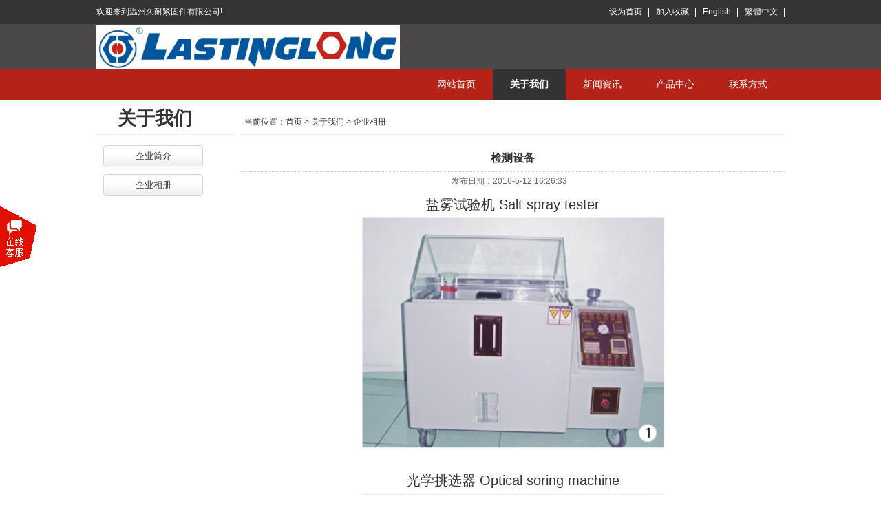

--- FILE ---
content_type: text/html; charset=utf-8
request_url: http://wzjiunai.com/webs/xcxiangqing.aspx?xid=1
body_size: 4400
content:


<!DOCTYPE html>
<html>
<head>
    <title>温州久耐紧固件有限公司</title>
    <meta name="Jie" content="Wenzhou Jiunai" />
    <meta http-equiv="X-UA-Compatible" content="IE=edge,chrome=1">
    <meta http-equiv="Content-Type" content="text/html;charset=utf-8" />
    <meta name="viewport" content="width=device-width, initial-scale=1" />
    <link href="/css/defaultstyle.css" type="text/css" rel="stylesheet" />
    <script src="/js/jquery.min.js" type="text/javascript"></script>
    <script src="/js/comm.js" type="text/javascript"></script>
    <script src="/js/function.js" type="text/javascript"></script>
    <script src="/js/QQ.js" type="text/javascript"></script>
    <script type="text/javascript">document.oncontextmenu=new Function("event.returnValue=false");document.onselectstart=new Function("event.returnValue=false");</script>
</head>
<body>
    <form method="post" action="./xcxiangqing.aspx?xid=1" id="form1">
<div class="aspNetHidden">
<input type="hidden" name="__VIEWSTATE" id="__VIEWSTATE" value="/[base64]" />
</div>

<div class="aspNetHidden">

	<input type="hidden" name="__VIEWSTATEGENERATOR" id="__VIEWSTATEGENERATOR" value="3FAA28C8" />
</div>
        <div class="page_style sublanmupage page_l61">
            <div class="top_box">
                <div class="top_box_inner">
                    <div class="logo">
                        <a href="../index.aspx">
                            <img src="../muban/logo.jpg" border="0" alt="温州久耐紧固件有限公司"></a>
                    </div>
                    <div class="topcontent">
                        <span class="top-l">欢迎来到温州久耐紧固件有限公司!</span><span class="top-r">
                            
                            <script src="/js/TtoS.js"></script>
                            <a href="/en/index.aspx">English</a><a href="javascript:AddFavorite(location.href,'温州久耐紧固件有限公司')">加入收藏</a>
                            <a href="#" onclick="setHome(this,'http://www.wzjiunai.com')">设为首页</a></span>
                        <script type="text/javascript">
                            function AddFavorite(sURL, sTitle) {
                                try {
                                    if (typeof (sURL) == "undefined" || sURL.length == 0) { sURL = window.location; }
                                    if (typeof (sTitle) == "undefined" || sTitle.length == 0) { sTitle = document.title; }
                                    window.external.addFavorite(sURL, sTitle);
                                }
                                catch (e) {
                                    try {
                                        window.sidebar.addPanel(sTitle, sURL, "");
                                    }
                                    catch (ee) {
                                        alert("您使用的浏览器不支持此功能，请按“Ctrl + D”键手工加入收藏!");
                                    }
                                }
                            }
                            function setHome(objid, urls) {
                                var a = objid, b = urls, c = "unknown";
                                try {
                                    if (typeof (b) == "undefined" || b.length == 0) { b = location.href; }
                                    a.style.behavior = "url(#default#homepage)";
                                    var d = a.isHomePage(b);
                                    d = (d = d || a.isHomePage(b + "/")) || a.isHomePage(b + "/#");
                                    d = "" + d;
                                    if (d != "true") {
                                        a.setHomePage(b);
                                    } else {
                                        alert("您已经设为首页了!");
                                    }
                                } catch (e) {
                                    alert("您的浏览器不支持自动设置主页，请使用浏览器菜单手动设置!");
                                }
                            };
                        </script>
                    </div>
                    <div class="clear"></div>
                    
                    <div class="menu_box" id="Menu">
                        <ul>
                            <li id="MenuItem1" class="menu_style"><a href="/index.aspx" class="menu">网站首页</a></li>
                            <li id="MenuItem2" class="menu_style menu_current"><a href="/webs/gsjianjie.aspx" class="menu">关于我们</a>
                                <ul>
                                    <li><a href="/webs/gsjianjie.aspx">企业简介</a></li>
                                    <li><a href="/webs/xcliebiao.aspx">企业相册</a></li>
                                </ul>
                            </li>
                            <li id="MenuItem3" class="menu_style"><a href="/webs/xwliebiao.aspx?nt=1" class="menu">新闻资讯</a>
                                <ul>
                                    <li><a href="/webs/xwliebiao.aspx?nt=1">公司新闻</a></li>
                                    <li><a href="/webs/xwliebiao.aspx?nt=2">行业资讯</a></li>
                                </ul>
                            </li>
                            <li id="MenuItem4" class="menu_style"><a href="/webs/cpliebiao.aspx?mid=1" class="menu">产品中心</a><ul>
                                <li><a href="/webs/cpliebiao.aspx?mid=1">不锈钢铆螺母</a></li>
                                <li><a href="/webs/cpliebiao.aspx?mid=2">碳钢铆螺母</a></li>
                                <li><a href="/webs/cpliebiao.aspx?mid=3">铜铝铆螺母</a></li>
                                <li><a href="/webs/cpliebiao.aspx?mid=4">汽车铆螺母</a></li>
                                <li><a href="/webs/cpliebiao.aspx?mid=5">电梯铆螺母</a></li>
                                <li><a href="/webs/cpliebiao.aspx?mid=6">压铆螺母</a></li>
                            </ul>
                            </li>
                            <li id="MenuItem5" class="menu_style"><a href="/webs/contactus.aspx" class="menu">联系方式</a></li>
                        </ul>
                    </div>
                </div>
            </div>
            <script type="text/javascript">var Lanmu_Id = "2"; ShowSubMenu(Lanmu_Id);</script>
            
    <div class="main_box main_box_style1">
        <div class="main_box_inner">
            <div class="main_box_inner_left">
                <div id="nav_128" class="nav_box nav_box_menu">

                    <div class="nav_title"><span class="nav_sign">关于我们</span><span class="nav_more"></span></div>
                    <div id="nav_menu_128" class="nav_menu">
                        <ul id="rootul_128">
                                <li ><a href="/webs/gsjianjie.aspx" class="sla647">企业简介</a></li>
<li id="sl648"><a href="/webs/xcliebiao.aspx" class="sla648">企业相册</a></li>
                        </ul>
                    </div>
                </div>
            </div>
            <div class="main_box_inner_right">
                <div class="current_location current_location_648">
                    <ul>
                        <li class="current_location_1">当前位置：<a href="/index.aspx" >首页</a> > <a href="/webs/gsjianjie.aspx">关于我们</a> &gt; 
    <a href="/webs/xcliebiao.aspx">企业相册</a>
                        </li>
                    </ul>
                </div>
                <div class="sublanmu_box sublanmu_box_648" id="sublanmu_box">
                    <div class="sublanmu_content" id="sublanmu_content">

                        <div class="articleinfor" id="articleinfor">
                            <ul>
                                <li class="title">
                                    <h1>
                                        <span id="ContentPlaceHolder1_xwbt">检测设备</span>
                                    </h1>
                                </li>
                                <li class="info">发布日期：<span id="ContentPlaceHolder1_fbsj">2016-5-12 16:26:33</span>
                                </li>
                            </ul>
                            <div id="ContentPlaceHolder1_Neirong" class="tabcontent" align="center"><a style="font-size:20px">盐雾试验机 Salt spray tester</a><br /><img src="../upload/images/gsxc/1tupian1.jpg" style="border-width:0px;max-width: 780px; height: auto;" /><br /><br /><a style="font-size:20px">光学挑选器 Optical soring machine</a><br /><img src="../upload/images/gsxc/1tupian2.jpg" style="border-width:0px;max-width: 780px; height: auto;" /><br /><br /><a style="font-size:20px">拉力试验机 Tensile tester</a><br /><img src="../upload/images/gsxc/1tupian3.jpg" style="border-width:0px;max-width: 780px; height: auto;" /><br /><br /><a style="font-size:20px">硬度计 Hardness tester</a><br /><img src="../upload/images/gsxc/1tupian4.jpg" style="border-width:0px;max-width: 780px; height: auto;" /><br /><br /></div>
                        </div>
                    </div>
                </div>
                <div class="clear main_box_inner_bottom"></div>
            </div>
        </div>
    </div>

            

            <div class="clear main_box_inner_bottom"></div>
            <div class="bottom_box">
                <div class="bottom_info" >
                    <a href="/index.aspx">网站首页</a>&nbsp;&nbsp;|&nbsp;&nbsp;
            <a href="/webs/gsjianjie.aspx">关于我们</a>&nbsp;&nbsp;|&nbsp;&nbsp;
            <a href="/webs/xwliebiao.aspx?nt=1" >新闻资讯</a>&nbsp;&nbsp;|&nbsp;&nbsp;
            <a href="/webs/cpliebiao.aspx?mid=1">产品中心</a>&nbsp;&nbsp;|&nbsp;&nbsp;
            <a href="/webs/contactus.aspx">联系我们</a>
                    <br />
                    <b>门市部联系人：</b>诸女士&nbsp; 
            <b>手机：</b>13705880700&nbsp; 
            <b>门市部电话：</b>0577-86529088&nbsp; 
            <b>门市部地址：</b>温州紧固件市场3排27号&nbsp;&nbsp;
                    <br />
            <b>公司电话：</b>0577-86352288&nbsp;&nbsp;
            <b>公司传真：</b>0577-86356362&nbsp;&nbsp;
            <b>邮件：</b>wzjiunai@163.com&nbsp;&nbsp;<br />
                    Copyright © 2016-2020 温州久耐紧固件有限公司 All Rights Reserved. ICP证：浙ICP备15031762号<br />
                    <a target="_blank" href="http://www.beian.gov.cn/portal/registerSystemInfo?recordcode=33030302000840" ><img style="width:auto;height:auto;" src="/css/images/beiantubiao.png" /> 浙公网安备 33030302000840号</a>
		 
                </div>
                
		 
            </div>

        </div>
    </form>
    
</body></html>

--- FILE ---
content_type: text/css
request_url: http://wzjiunai.com/css/defaultstyle.css
body_size: 3397
content:
@import url(comm.css);
@import url(diy.css);
@import url(focus.css);

/*网站基础样式*/

html{-webkit-text-size-adjust:none;}
body,div,dl,dt,dd,ul,ol,li,h1,h2,h3,h4,h5,h6,pre,code,form,fieldset,legend,input,textarea,th,td,p,blockquote,hr,button,article,aside,details,figcaption,figure,footer,header,hgroup,menu,nav,section{margin:0px;padding:0px;}
article,aside,details,figcaption,figure,footer,header,hgroup,menu,nav,section{display:block;}
audio,canvas,video{display:inline-block;*display: inline;*zoom:1;}
body{word-wrap:break-word;text-align:center;font:12px/1.8 Tahoma,Verdana,Arial,\5b8b\4f53;color:#333333;}

input,select,textarea,button{font-size:100%;}
table{border-collapse:collapse;border-spacing:0;}
img{border-style: none;
    border-color: inherit;
    border-width: 0;
    height: 64px;
    width: 441px;
    margin-top: 0px;
}
li{list-style:none;*margin-left:-1px}
.left{float:left}
.right{float:right}
.clear{display:block;clear:both;font-size:0px;height:0px;line-height:0px;width:0px;margin:0px;padding:0px;overflow:hidden}
a{color:#333333;text-decoration:none;}
a:hover{text-decoration:underline;}
.page_style{text-align:center;background-color:#ffffff;}

/*顶部及主菜单样式*/
.top_box{clear:both;border:0 solid #cccccc;background:url(images/top-bg.jpg) repeat-x top;height:145px;}
.top_box_inner{width:1000px;margin:0px auto;position:relative;}
.top_box .logo{float:left;text-align:left;margin-top:36px;height:64px;
}
.top_box .topcontent{clear:both;height:35px;width:100%;position:absolute;top:0px;left:0px;}
.top-l{float:left;width:50%;line-height:35px;text-align:left;color:white;}
.top-l a{color:white;}
.top-r{float:right;width:50%;height:35px;text-align:right;}
.top-r a{float:right;color:white;background:url(images/l.jpg) no-repeat right center;padding:0px 10px 0px 10px;line-height:35px;}
.top_box .topcontent a:hover{color:#ef3b2d;text-decoration:none;}

.menu_box{text-align:right;height:45px;float:right}

.menu_style{float:left;width:106px;text-align:center;}

a.menu{display:block;color:white;text-decoration:none;font-weight:normal;font-size:14px;line-height:45px;}
a.menu:hover{color:white;text-decoration:none;background:#333;}

.menu_current a.menu{font-weight:bold;background:#333;}

/*banner样式*/
.banner{clear:both;background:#191919;padding-bottom:5px;position:relative;z-index:5;}
.smallbanner{clear:both;padding: 0 0 0 0;margin:0 0 0px 0;text-align:left}

/*网站主体框架样式*/

.page_l61 .main_box_style{clear:both;background:url(images/bg.jpg) repeat-x top white;overflow:hidden;}
.page_l69 .main_box_style{clear:both;background:url(images/bg.jpg) repeat-x top white;overflow:hidden;}
.main_box_style{clear:both;background:white;overflow:hidden;}
.main_box_style .main_box_inner{width:1000px;margin:0px auto;}

.main_box_style1{clear:both;margin:5px 0 0 0;paddnoverflow:hidden;}
.main_box_style1 .main_box_inner{width:1000px;margin:0px auto;}
.main_box_style1 .main_box_inner_left{float:left;width:200px;margin:0 10px 0 0;overflow:hidden;text-align:left;}
.main_box_style1 .main_box_inner_right{float:right;width:790px; margin:0 0 0 0;overflow:hidden;text-align:left;}

.main_box_style2{clear:both;margin:5px 0 0 0;overflow:hidden;overflow:hidden;background:url(images/lanmu_nav_bg.gif) repeat-y right top;}
.main_box_style2 .main_box_inner_left{float:left;width:680px;margin:0 10px 0 0;overflow:hidden;text-align:left;}
.main_box_style2 .main_box_inner_right{float:right;width:210px;margin:0 0 0 0;padding:0 0 0 0;overflow:hidden;text-align:left;border:0 solid #cccccc;border-width:1px 0 0 0;}


.main_box_style3{clear:both;margin:5px 0 0 0;overflow:hidden;background:url(images/lanmu_nav_bg.gif) repeat-y left top;}
.main_box_style3 .main_box_inner_left{float:left;width:210px;margin:0 10px 0 0;overflow:hidden;text-align:left;border:0 solid #cccccc;border-width:1px 0 0 0;}
.main_box_style3 .main_box_inner_middle{float:left;width:460px;margin:0 0 0 0;overflow:hidden;text-align:left;}
.main_box_style3 .main_box_inner_right{float:right;width:210px;margin:0 0 0 10px;overflow:hidden;text-align:left;}


/*导航样式*/
.nav_box{clear:both;width:100%;margin:0 0 10px 0;overflow:hidden;padding-bottom:15px;}
.nav_title{font-weight:bold;clear:both;height:45px;text-align:center;color:#333333;overflow:hidden;border-bottom:1px solid #eee;}
.nav_sign{text-align:center;font-size:27px;height:45px;line-height:45px;background:white;padding-right:10px;}
.nav_more{float:right;font-weight:normal;padding:8px 10px 0 10px;}
.nav_more a{font-size:10px;line-height:15px}

.nav_content{text-align:left;}

.nav_menu{padding:5px 5px 5px 10px;text-align:left;}

.nav_menu ul li{clear:both;text-align:left;width:145px;padding:10px 0px 0px 0px;}
.nav_menu ul li a{display:block;line-height:32px;text-align:center;font-size:13px;background:url(images/subchannellist_a.png) no-repeat left center;color:#333;}
.nav_menu ul li a:hover{color:#cc0000;}
.nav_menu ul li a.current{color:#cc0000;}
.nav_menu ul li a.current:hover{color:#cc0000;}

.nav_menu ul li ul li{text-align:left;background-image:none;padding:8px 0px 0px 0px;}
.nav_menu ul li ul li a{line-height:20px;font-size:12px;background:none;border-bottom:#CCC 1px dotted;}
.nav_menu ul li ul li a:hover{color:#cc0000;}


.nav_menu ul li ul li ul{padding:0 0 0 0px;}
.nav_menu ul li ul li span.node{float:left;height:20px;width:15px;cursor:pointer;background:url(images/node_open.gif) no-repeat 0 center;}
.nav_menu ul li ul li span.node_close{float:left;height:20px;width:15px;cursor:pointer;background:url(images/node_close.gif) no-repeat 0 center;}
.nav_menu ul li ul li span{float:left;height:20px;width:15px;background:url(images/subnav.gif) no-repeat 0 center;display:none;}

/*模块样式*/
.module_box{clear:both;margin:0 0 5px 0;border:0 solid #cccccc;overflow:hidden;}                 /*模块整行布局样式*/
.module_box_layout_left{float:left;margin:0 0 5px 0;border:0 solid #cccccc;overflow:hidden;}  /*模块左布局样式*/
.module_box_layout_right{float:right;margin:0 0 5px 0;border:0 solid #cccccc;overflow:hidden;}   /*模块右布局样式*/

.module_box_inner{clear:both;text-align:left;padding:5px 0 5px 0;border:0px solid #cccccc;overflow:hidden;}/*模块内层容器样式*/
.module_box_layout_left .module_box_inner{clear:both;text-align:left;margin:0 10px 0 0;padding:5px 0 5px 0;} /*模块居左时重写内层样式*/

.module_title{height:45px;text-align:left;background:url(images/m-d.jpg) repeat-x right center white;}

.module_sign{float:left;text-align:left;font-weight:bold;font-size:26px;color:#5A5A5A;background:white;line-height:45px;padding-right:10px;}
.module_more{float:right;font-weight:normal;padding:8px 10px 0 10px;}
.module_more a{font-size:10px;line-height:15px}

.module_content{padding:5px 0px;text-align:left;}

.module_footer{clear:both;height:1px;overflow:hidden;background-color:#cccccc;display:none}
.module_footer .l{float:left;}
.module_footer .r{float:right}

/*子栏目样式*/
.lanmupage .current_location{display:none}
.current_location{clear:both;text-align:left;height:45px;line-height:45px;border-bottom:1px solid #eee;overflow:hidden}
.current_location_1{float:left;padding:5px 0 0 5px;
    width: 367px;
}
.current_location_2{float:right;background:#fff;padding-right:10px;display:none}

.sublanmu_box{text-align:left;padding-bottom:10px;}
.sublanmu_content{text-align:left;padding:10px 0 0 0;}
.sublanmu_content_introduct{line-height:2.0;font-size:1.1em}
.sublanmu_content_introduct p{margin-bottom:10px;min-height:10px}

.sublanmu_page{clear:both;text-align:center;margin:15px 0 10px 0;font-size:12px;font-family:宋体;}
.sublanmu_page a{vertical-align:middle;zoom:1;height:15px;line-height:15px;padding:2px 8px 2px 8px;border:1px solid #cccccc;}
.sublanmu_page span.c{border:0px solid #cccccc;border-color:#999999;font-weight:bold;padding:0 2px 0 2px;}

.sublanmu_pn{font-size:13px;margin:15px 0 5px 0}
.sublanmu_pn li{color:#D33506}

/*评论*/
.comments_box{text-align:left;border:1px solid #cccccc;margin:10px 5px 10px 10px;}
.comments_box .title{padding:2px 0 0 10px;height:20px;font-weight:bold;background-color:#ececec}
.comments_box ul li{padding:5px 0 5px 25px;}
.comments_box .textarea{width:520px;height:100px;border:1px solid #cccccc;border-color:#000000 #cccccc #cccccc #000000;}

.comments_list{padding:5px 5px 0 10px;border:0px solid #cccccc;overflow:hidden}
.comments_list .title{display:block;padding:2px 0 3px 5px;height:18px;width:100%;font-weight:bold;}
.comments_list .item{clear:both;margin:0 0 10px 0;overflow:hidden}
.comments_list .header{padding:3px 0 0 10px;height:22px;background-color:#eeeeee}
.comments_list .header .floornum{font-size:12px;font-style:Italic;font-weight:bold}
.comments_list .header .left{float:left}
.comments_list .header .right{float:right;padding-right:10px}
.comments_list .quote{display:block;color:#999999;padding:5px 5px 5px 10px;border:1px solid #ececec}
.comments_list .content{padding:5px 5px 5px 15px}
.comments_list .reply{background:url(public/reply.gif) no-repeat 5px 5px;border:1px dashed #cccccc;padding:2px 5px 2px 25px;margin:2px 0 5px 0;color:#D33506}

.comments_page{clear:both;vertical-align:middle;text-align:right;background-color:#ffffff;margin:10px 0 10px 0;font-family:宋体;}
.comments_page a{height:15px;line-height:15px;vertical-align:middle;zoom:1;padding:2px 8px 2px 8px;border:1px solid #cccccc;font-size:12px}
.comments_page span{vertical-align:middle;padding:2px 3px 2px 3px;font-weight:bold;font-size:12px}

/*bottom样式*/
.bottom_box{clear:both;text-align:center;height:150px;padding:10px 0 0 0;line-height:30px;font-size:16px;color:#ffffff;background:#424242;}
.bottom_box a{color:#ffffff}
.bottom_box a:hover{color:#d01700;text-decoration:none;}

/*登陆界面*/
.loginbox_item{height:20px;padding:0 0 0 0;padding:0 5px 5px 0;text-align:left;font-size:9pt;}
.loginbox_textbox{width:100px;height:15px;border:0 solid #CCCCCC;border-width:1px 1px 1px 1px}
.loginbox_textbox_yzm{width:40px;height:15px;border:0 solid #CCCCCC;border-width:1px 1px 1px 1px}
.loginbox_submit{width:60px;height:20px;border:0 solid #333333;border-width:0 1px 1px 0;background-color:#dddddd;cursor:pointer;}
a.logined_href:link{font-size:9pt;color:#FF0000;text-decoration:underline}
a.logined_href:visited{font-size:9pt;color:#FF0000;;text-decoration:underline}
a.logined_href:hover{font-size:9pt;color:#FF0000;text-decoration:underline}


--- FILE ---
content_type: text/css
request_url: http://wzjiunai.com/css/comm.css
body_size: 4094
content:
/*
数据模型相关样式
*/

/*marquee函数_滚动基础样式*/
.marquee{clear:both;position:relative;}
.marquee a.prev{position:absolute;display:block;cursor:pointer;} /*点击按钮，自行定义样式*/
.marquee a.next{position:absolute;display:block;cursor:pointer;} /*点击按钮，自行定义样式*/

.marquee .inner{*width:100%;overflow:hidden}  /*纵向滚动时必须设置inner的height属性*/
.marquee .inner ul{clear:both;overflow:hidden}
.marquee .inner ul li{margin:0px;overflow:hidden} /*横向必须设置li里面的宽度一致，纵向时必须设置li里面的内容高度一致*/
.marquee .inner ul li.hx{float:left;text-align:center;} /*横向滚动li样式*/
.marquee .inner ul li.zx{text-align:left;}  /*纵向滚动li样式*/

/*滚动图片样式*/
.marquee_pic{padding-top:5px}
.marquee_pic .inner ul li{width:165px;}
.marquee_pic .inner ul li img{border:1px solid #eeeeee}


/*图列表*/
.tlb{clear:both;overflow:hidden;margin-top:15px;}
.tlb li{float:left;}
.tlb li img{display:block;width:221px;
height:156px;
margin:0px 0px 2px 2px;
}


/*文章样式*/
.article{overflow:hidden;}
.article li{clear:both;height:20px;padding:5px 0 3px 5px;text-align:left;border:0px dotted #cccccc;border-width:0 0 1px 0;overflow:hidden;}
.article .title{float:left;text-align:left;padding:0 0 0 13px;background:url(images/article_arrow.gif) no-repeat left center;}
.article .date{float:right;color:#666666;padding-right:2px}
.article table td{text-align:center}
.article table td img{border:1px solid #ececec;margin:5px 5px 5px 5px;}
.sublanmu_box .article li{height:25px}

.tw_article{clear:both;}
.tw_article li{text-align:left;border:1px dotted #cccccc;border-width:0 0 1px 0;padding:10px 0 10px 0;overflow:hidden;} /*置顶通用样式*/
.tw_article .pic{float:left;margin:5px 10px 5px 0;border:1px solid #dddddd;display:inline;line-height:0px;}
.tw_article .content{float:none!important;float:left;display:inline}
.tw_article .title{text-align:left;line-height:20px;}
.tw_article .title a{font-weight:bold;padding-left:0px}
.tw_article .introduct{padding:2px 5px 5px 0px;line-height:20px;color:#666666;}

.lanmupage .tw_article li{padding:1px 0 2px 0;}

.article_pic{clear:both;overflow:hidden}
.article_pic li{float:left;text-align:center;width:25%;height:170px;overflow:hidden}
.article_pic li a.pic{display:block;border:1px solid #cccccc;width:160px;height:120px;text-align:center;margin:0px auto;}
.article_pic li a.pic:hover{border:#b52218 1px solid;}
.article_pic li a img{width:160px;height:120px;}
.article_pic li a.title{display:block;height:30px;width:160px;line-height:30px;border:0px;text-decoration:none;text-align:center;overflow:hidden;margin:0px auto;}
.article_pic li a.title:hover{border:0px;color:#0f66cd;}

.hh_article{clear:both;} /*文章带置顶样式*/
.hh_article li.tw{text-align:left;border:1px dotted #cccccc;border-width:0 0 1px 0;padding:5px 0 5px 0;overflow:hidden;} /*置顶通用样式*/
.hh_article .tw .pic{float:left;margin:5px 10px 5px 0;border:1px solid #dddddd;display:inline}
.hh_article .tw .title{text-align:left;line-height:25px;}
.hh_article .tw .title a{font-weight:bold;padding-left:0px;font-size:14px;color:#cc0000}
.hh_article .tw .introduct{padding:2px 5px 5px 0px;line-height:20px;color:#666666;}
.hh_article li.normal{clear:both;height:20px;padding:6px 0 2px 5px;text-align:left;overflow:hidden;}
.hh_article .normal .title{float:left;text-align:left;padding:0 0 0 10px;background:url(images/article_arrow.gif) no-repeat left center;}
.hh_article .normal .date{float:right;color:#666666;padding-right:2px}

.articleinfor .title{text-align:center;padding:10px 0 5px 0;border:1px dotted #cccccc;border-width:0 0 1px 0}
.articleinfor .title h1{font-size:16px;font-weight:bold;text-align:center;}
.articleinfor .info{text-align:center;padding:3px 10px 5px 0;color:#666666}
.articleinfor .content{line-height:2.0;font-size:1.1em;padding:10px 0 10px 0;}
.articleinfor .content p{margin-bottom:10px;min-height:10px}
.articleinfor .bz{text-align:center;width:250px;background-color:#ffff99;border:1px solid #ff9900;padding:2px 0 3px 0;}


.related_article{display:block;margin:10px 0 10px 0}
.related_article .header{font-size:12px;color:#D33506;line-height:25px;font-weight:bold;}
.related_article li{height:25px;padding:0 10px 0 10px;background:url(images/article_arrow.gif) no-repeat left center;}
.related_article li a{font-size:12px;}

/*产品表样式*/
.product{overflow:hidden;}
.product table td{text-align:center;padding:5px 0 5px 0}
.product table td img{border:1px solid #ececec;margin:0 5px 0 5px;}

.product_pic{clear:both;overflow:hidden}
.product_pic li{float:left;text-align:center;width:25%;height:270px;}
.product_pic li:hover a.pic{border:#b52218 1px solid;}
.product_pic li a.pic{display:block;width:160px;height:200px;overflow:hidden;line-height:200px;margin:0px auto;}
.product_pic li a img{width:160px;max-height:200px;height:auto;vertical-align:middle;text-align:center;}
.product_pic li a.title{display:block;width:160px;height:30px;line-height:30px;text-decoration:none;text-align:center;text-align:center;margin:0px auto;}
.product_pic li a.title:hover{border:0px;}


/*产品内容页样式*/
.product_pic_infor{clear:both;overflow:hidden}
.product_pic_infor .left{float:left;text-align:left;width:350px;margin-right:5px;overflow:hidden}
.product_pic_infor .right{vertical-align:middle;float:left;text-align:left;overflow:hidden;
    height: 300px;
    width: 400px;
}
.product_pic_infor .right .title{font-size:24px;height:40px;line-height:40px;border:0px;font-weight:bold;padding:0px;}
.product_pic_infor .left .view{margin:2px 10px 2px 0px;width:300px;height:300px;line-height:250px;border:1px solid #eee;overflow:hidden;}
.product_pic_infor .left .view img{width:300px;height:auto;max-height:300px;vertical-align:middle;}


.product_pic_infor .left .thumbnails{float:left;text-align:left;width:275px;padding:2px 0 2px 0;height:52px;white-space:nowrap;overflow:hidden}
.product_pic_infor .left .thumbnails ul{clear:both;overflow:hidden}
.product_pic_infor .left .thumbnails ul li{float:left;padding:1px 3px;width:50px;height:50px;line-height:48px;text-align:center;background:url(images/thumbnails_imgbg.gif) no-repeat center bottom;overflow:hidden}
.product_pic_infor .left .thumbnails ul li.current{background:url(images/thumbnails_imgbg.gif) no-repeat center top}
.product_pic_infor .left .thumbnails ul li img{width:48px;_height:48px;max-height:48px;cursor:pointer;vertical-align:middle;}
.product_pic_infor .left .leftbar{float:left;height:50px;width:10px;margin-top:3px;cursor:pointer;margin-right:5px;display:inline;background:url(images/left.gif) no-repeat left 0px}
.product_pic_infor .left .rightbar{float:left;height:50px;width:10px;margin-top:3px;cursor:pointer;margin-left:5px;display:inline;background:url(images/right.gif) no-repeat left 0px;}
.product_pic_infor .left .leftbar:hover,.product_pic_infor .left .rightbar:hover{background-position:0px -50px}

/*产品内容页样式>>产品线上预定，查看大图图标*/
.product_pic_infor .lj-box{clear:both;overflow:hidden;margin-top:20px;}
.product_pic_infor .lj-box a{float:left;width:145px;height:55px;line-height:55px;margin-right:10px;text-align:center;font-size:14px;padding-left:8px;}
.product_pic_infor .pro-ckdt{background:url(images/pro-bg2.jpg) no-repeat left center;color:#515151;}
.product_pic_infor .pro-xsyd{background:url(images/pro-bg1.jpg) no-repeat left center;color:#515151;}
.product_pic_infor .pro-ckdt:hover{background:url(images/pro-bg4.jpg) no-repeat left center;color:white;text-decoration:none;}
.product_pic_infor .pro-xsyd:hover{background:url(images/pro-bg3.jpg) no-repeat left center;color:white;text-decoration:none;}


/*产品内容页样式>>产品介绍选项卡*/
.prodinfotab{clear:both;padding-top:30px;overflow:hidden}
.prodinfotab .tabheader{clear:both;height:30px;text-align:left;background:url(images/detailinto_title.jpg) repeat-x left bottom;padding-left:10px;}
.prodinfotab .tab_t dd{float:left;text-align:center;width:100px;height:28px;cursor:pointer;border:1px solid #ccc;font-size:14px;line-height:29px;margin-right:5px}
.prodinfotab .tab_t dd.current{font-weight:bold;border-bottom:1px solid #fff}
.prodinfotab .tabcontent{clear:both;border:0px solid #ADC2BD;padding:10px 5px 10px 10px;line-height:180%;height:100%;}
.prodinfotab .tablestyle {
            font-family: verdana,arial,sans-serif;
	        font-size:11px;
            width:780px;
	        border-width: 1px;
	        border-collapse: collapse;
            text-align:center;
        }
.prodinfotab .tablestyle th {
	        padding: 2px;
	        border-width: 1px;
	        border-style: solid;
	        background-color: #0094ff;
            font-size:20px;
            color:#ffffff;
        }
.prodinfotab .tablestyle td {
	        border-width: 1px;
	        border-style: solid;
            border-color:#ffffff;
	        background-color:#dedede;
            font-size:20px;
        }

/*在线预订表单*/
.xsyd_table td{padding:5px}
.xsyd_table td input{width:350px;height:30px;line-height:30px;border:#CCC 1px solid;}
.xsyd_table td textarea{width:550px;height:100px;border:#CCC 1px solid;}
.xsyd_table td #vcode{width:80px;height:25px;line-height:25px;}
.xsyd_table td .bt{width:135px;height:40px;line-height:38px;background:#E21001;font-size:14px;color:white;font-weight:bold;cursor:pointer}
.xsyd_table td .bt-1{width:135px;height:40px;line-height:38px;background:#434343;font-size:14px;color:white;font-weight:bold;}


/*下载表样式*/
.download{overflow:hidden;}
.download li{clear:both;height:16px;padding:2px 0 2px 5px;margin-bottom:3px;text-align:left;overflow:hidden;}
.download .title{float:left;text-align:left;padding:0 0 0 13px;background:url(images/article_arrow.gif) no-repeat 5px center;}
.download .date{float:right;color:#666666;padding-right:3px}
.download table td{text-align:center}
.download table td img{border:1px solid #ececec;margin:5px 5px 5px 5px;padding:2px 0 2px 2px;}

.sublanmu_dl li{height:20px;border:1px dotted #cccccc;border-width:0 0 1px 0;}

/*用户反馈 标题模式*/

.letter_list{border:0 solid #cccccc;padding:5px 0 5px 0}
.letter_list .head td{padding:2px 0 2px 0;height:25px;line-height:15px;background-color:#ececec;background-image:none;overflow:hidden}
.letter_list a.title{background:url(images/icon.png) no-repeat 0 -294px;padding-left:15px}
.letter_list .item td{padding:5px 0 0px 5px;height:22px;}

.lanmupage .letter_list .head td{padding:0 0 0 0px;height:15px;background-color:#ffffff;color:#D33506;}
.lanmupage .letter_list a.title{background:url(images/icon.png) no-repeat 0 -294px;padding-left:15px}
.lanmupage .letter_list .item td{padding:5px 0 0px 0px;height:15px;border:1px dotted #ececec;border-width:0 0 1px 0;}

.letterinfo{border:1px solid #ececec}
.letterinfo .header{background-color:#cccccc;color:#ffffff;font-weight:bold;text-align:center}
.letterinfo td{border:1px solid #ececec;padding:4px 0 4px 5px;height:20px;}

.sublanmu_letter_search{clear:both;padding:100px 0 0 157px;;width:300px;height:120px;background:url(hdjl/letter_search_bg.png) no-repeat 0 0;text-align:left}

/*用户反馈 流言本模式*/

.feedback_table{width:98%;border:1px solid #dddddd;}
.feedback_table td{border:1px solid #dddddd;}

.feedback_box{margin:5px 0 10px 5px;border:1px solid #cccccc;padding:15px 0 10px 5px;overflow:hidden;background-color:#ffffff}
.feedback_box .f_tb{font-size:13px;padding:2px 4px;border:1px solid #ccc;vertical-align:middle;zoom:1;}
.feedback_box .button{width:80px;height:25px;line-height:22px;border:#CCC 1px solid;border-radius:5px;background:#F3F3F3;cursor:pointer;}
.feedback_box .button:hover{background:#ef3b2d;color:white;}

.feedbacklist_box{border:0 solid #cccccc;margin:5px 0 5px 5px;}
.feedbacklist_item_jiange{clear:both;height:2px;line-height:0px;font-size:1px;border:0 dotted #cccccc;border-width:0 0 1px 0;margin:5px 0 5px 0}
.feedbacklist_item_box{clear:both;border:0 solid #cccccc;border-width:1px 1px 1px 1px;padding:5px 5px 10px 10px;margin:0 0 15px 0;background-color:#ffffff;overflow:hidden;}

/*英 在线留言*/
.feedback_table1 td input{width:350px;height:26px;line-height:26px;border:#CCC 1px solid;border-radius:5px;}
.feedback_table1 td textarea{width:450px;height:100px;border:1px #CCC solid;border-radius:5px;}
.feedback_table1 td #vcode{width:80px;}
.feedback_table1 td .bt{width:120px;height:33px;line-height:26px;background:#F3F3F3;cursor:pointer;}
.feedback_table1 td .bt:hover{background:#ef3b2d;color:white;}


/*招/应聘样式*/
.job{width:99%;}
.job table{width:99%;border:0px solid #cccccc;text-align:center}
.job table td{align:center;padding:2px 2px 3px 2px}
.job table td a{}
.job table tr.header{height:25px;border:0 dashed #cccccc;background-color:#990000;color:#ffffff}
.job table tr.item{height:28px;border:0 solid #dddddd;border-width:0 0 1px 0;}

.jobinfo{width:99%;}
.jobinfo .item{line-height:25px}
.jobinfo .title{display:block;font-weight:bold;border:0px solid #cccccc;border-width:0 0 1px 0;}
.jobinfo .description{line-height:25px}
.jobinfo .beizhu{line-height:25px}
.jobinfo .zxyp{padding:10px 0 0 0}

--- FILE ---
content_type: text/css
request_url: http://wzjiunai.com/css/diy.css
body_size: 1607
content:
/*
用户自定义样式
*/

/*QQ客服 改QQ号码在QQ.js*/                       
.kf-xftb{position:fixed;top:300px;left:0px;z-index:10;background:url(images/customerservice.png) no-repeat;width:53px;height:88px;_display:none;cursor:pointer;}
.kf-lf-lj{background:url(images/customerservice1.png) no-repeat right;width:191px;height:220px;position:fixed;top:270px;left:-191px;z-index:10;padding-top:80px;_display:none;cursor:pointer;}
.kf-lf-lj a{display:block;width:120px;height:30px;text-decoration:none;}
.kf-lf-lj a span{display:block;line-height:30px;background:url(images/customer_service_qqout.png) no-repeat left center;padding-left:20px;color:#7D7D7D;font-size:12px;margin-left:10px;text-align:left;}
.kf-lf-lj a:hover{background:#e21001;border-radius:5px;text-decoration:none;}
.kf-lf-lj a:hover span{background:url(images/customer_service_qqout1.png) no-repeat left center;color:white;}

/*英文QQ客服*/
.kf1-xftb{position:fixed;top:300px;left:0px;z-index:10;background:url(images/customerservice2.png) no-repeat;width:53px;height:88px;_display:none;cursor:pointer;}
.kf1-lf-lj{background:url(images/customerservice3.png) no-repeat right;width:191px;height:220px;position:fixed;top:270px;left:-191px;z-index:10;padding-top:80px;_display:none;cursor:pointer;}
.kf1-lf-lj a{display:block;width:120px;height:30px;text-decoration:none;}
.kf1-lf-lj a span{display:block;line-height:30px;background:url(images/customer_service_qqout.png) no-repeat left center;padding-left:20px;color:#7D7D7D;font-size:12px;margin-left:10px;text-align:left;}
.kf1-lf-lj a:hover{background:#e21001;border-radius:5px;text-decoration:none;}
.kf1-lf-lj a:hover span{background:url(images/customer_service_qqout1.png) no-repeat left center;color:white;}


/*左侧浮动返回顶部图标样式*/
a.gotoptop_icon{display:block;position:fixed;right:5px;bottom:130px;width:56px;height:57px;background:url(images/backtotop.png) no-repeat;cursor:pointer;display:none}
a.gotoptop_icon:hover{background-position:0px 0px;}


/*首页>>新闻资讯*/
.h-xwzx{clear:both;overflow:hidden;_height:100%;padding-top:30px;}
.h-xwzx li{float:left;width:250px;padding:0px 0px 20px 60px;_padding:0px 0px 20px 55px;margin:0px 10px 0px 13px;background:url(images/textlist1-1.jpg) no-repeat left top;}
.h-xwzx .i_1{background:url(images/textlist1-1.jpg) no-repeat left top;}
.h-xwzx .i_2{background:url(images/textlist1-2.jpg) no-repeat left top;}
.h-xwzx .i_3{background:url(images/textlist1-3.jpg) no-repeat left top;}
.h-xwzx .title{display:block;height:45px;line-height:45px;overflow:hidden;}
.h-xwzx .title a{font-size:18px;font-weight:bold;color:#626262;text-decoration:none;}
.h-xwzx .title a:hover{color:#ef3b2d;}
.h-xwzx p{line-height:30px;}

/*首页>>关于我们*/
.gywm-gd{display:block;background:url(images/gd.jpg) no-repeat left center;width:140px;height:37px;line-height:37px;margin-top:10px;color:white;font-size:14px;text-align:center;}
.gywm-gd:hover{background:url(images/gd1.jpg) no-repeat left center;text-decoration:none;}

/*首页>>产品中心*/
.h-cpzx-t{display:block;height:90px;line-height:90px;font-size:32px;color:white;font-weight:bold;text-align:center;}
.h-cpzx-fl{clear:both;overflow:hidden;margin-bottom:50px;}
.h-cpzx-fl li{float:left;width:270px;text-align:center;background:#161616;padding:0px 25px 0px 25px;margin-right:13px;}
.h-cpzx-fl li a{display:block;margin-top:45px;width:258px;height:170px;border:6px #5A5A5A solid;}
.h-cpzx-fl li a:hover{border:6px #ff6600 solid;}
.h-cpzx-fl li a img{width:258px;height:170px;}
.h-cpzx-fl li span{display:block;font-weight:bold;font-size:26px;color:white;margin:10px 0px 10px 0px;height:40px;line-height:40px;overflow:hidden;}
.h-cpzx-fl li div{color:white;text-align:left;height:110px;overflow:hidden;}
.h-cpzx-fl li .cpzx-cksq{display:block;width:100px;margin:10px auto 25px auto;height:32px;line-height:31px;text-align:center;background:#991513;border-radius:5px;color:white;text-decoration:none;border:0px;}
.h-cpzx-fl li .cpzx-cksq:hover{background:#ff6600;border:0px;}


/*联系我们栏目*/
.lxwm-box{background:url(images/contact_wrap.png) no-repeat left top;width:180px;height:233px;margin-top:11px;}
.lxwm-box .lx-title{height:65px;padding:15px 5px 0px 70px;color:white;}
.lxwm-box span{display:block;width:150px;height:35px;line-height:35px;padding-left:28px;border:#CCC 1px solid;border-width:1px 1px 0px 1px;overflow:hidden;color:#666666;}
.lxwm-box  .lxwm-cs{line-height:18px;height:45px;border-bottom:1px #CCC solid;}


--- FILE ---
content_type: text/css
request_url: http://wzjiunai.com/css/focus.css
body_size: 1268
content:
/*插件区>幻灯片内置样式*/
.slide_focus{width:100%;position:relative;z-index:1;margin:0px auto;text-align:left;overflow:hidden}
.slide_focus .inner{width:100%;margin:0px auto;position:relative;left:0px;top:0px;overflow:hidden}
.slide_focus .inner li{position:absolute;width:100%;z-index:1;left:0px;top:0px;}
.slide_focus .inner li.zy_move{position:static;float:left;} /*左右滚动css*/
.slide_focus .inner li.sx_move{position:static;} /*上下滚动css*/
.slide_focus .inner li.current{z-index:2;}
.slide_focus .inner li a{display:block;width:100%;height:100%;position:relative;}
.slide_focus .inner li a img{max-width:100%;border:0px}
.slide_focus .inner li a em{display:none} /*标题文字*/

/*幻灯片标题样式*/
.slide_focus .titbar{display:none;color:#333;}
.slide_focus .titbar span{position:absolute;bottom:0px;left:0px;z-index:3;display:block;background:#000;filter:alpha(opacity=70);opacity:0.7;height:25px;width:100%} /*标题背景条*/
.slide_focus .titbar em{position:absolute;left:10px;bottom:0px;z-index:4;color:#fff;font-size:12px;font-weight:bold;line-height:25px;text-align:left;font-style:normal;} /*标题文字*/

/*左右箭头样式*/
.slide_focus a.prev,.slide_focus a.next{display:block;z-index:5;height:90px;width:50px;position:absolute;top:50%;margin-top:-45px;background:url(images/focus_ctr.png) no-repeat;filter:alpha(opacity=40);opacity:0.7;cursor:pointer;display:none}
.slide_focus a.prev:hover,.slide_focus a.next:hover{filter:alpha(opacity=80);opacity:1;}
.slide_focus a.prev{left:0px;}
.slide_focus a.next{right:0px;background-position:left -90px;}

/*纯按钮样式*/
.slide_focus .panel{position:absolute;clear:both;z-index:5;left:50%;bottom:15px;}
.slide_focus .panel span{display:block;float:left;width:10px;height:10px;border-radius:6px;border:1px solid #fff;;margin-right:8px;cursor:pointer;filter:alpha(opacity=90);opacity:0.9;position:relative;}
.slide_focus .panel span em{display:none}
.slide_focus .panel span.current{background-color:#fff;}


/*带标题的控制按钮样式*/
.focus_style1 .panel{left:auto;right:5px;bottom:8px}
.focus_style1 .panel span{width:6px;height:6px;border-radius:3px;margin-right:8px;}
.focus_style1 .panel span.current{}

/*带页码的控制按钮样式*/
.focus_style2 .panel{left:auto;heigh:20px;right:3px;bottom:5px}
.focus_style2 .panel span{margin-right:5px;width:14px;height:14px;text-align:center;background-color:#fff;border-radius:0px;filter:alpha(opacity=100);opacity:1;}
.focus_style2 .panel span.current{background-color:#FF7D01;width:15px;}
.focus_style2 .panel span em{display:block;bottom:-20px;font-style:normal;font-size:12px;line-height:14px;font-family:Arial;}
.focus_style2 .panel span.current em{color:#fff;font-weight:bold}

/*幻灯片图片内容容器样式*/
.slide_focus .slide_focus_zdycontent{position:absolute;z-index:4;left:0px;top:0px;width:100%;}
.slide_focus .slide_focus_zdycontent p{display:none;}
.slide_focus .slide_focus_zdycontent p .delay{display:none;}

--- FILE ---
content_type: application/x-javascript
request_url: http://wzjiunai.com/js/QQ.js
body_size: 568
content:
// JavaScript Document
$(document).ready(function(){

   var qq="22961783";      //QQ号码在这里修改
   var Aqq=qq.split(',');
   var str='<div id="kf-xftb" class="kf-xftb"></div>';
   str+='<div id="kf-lf-lj" class="kf-lf-lj">';
   for(i=0;i<Aqq.length;i++)
     {
    str+='<a href="http://wpa.qq.com/msgrd?v=3&uin='+Aqq[i]+'&site=qq&Menu=yes" target="_blank"><span>'+Aqq[i]+'</span></a>'
     }
   str+='</div>'
  $("body").append(str);
  $("#kf-xftb").mouseenter(function(){
	 $(this).animate({left:"-53px"});
    $("#kf-lf-lj").animate({left:"0px"});
  });
  $("#kf-lf-lj").mouseleave(function(){
	  $("#kf-xftb").animate({left:"0px"});
    $("#kf-lf-lj").animate({left:"-191px"});
  }); 
});


--- FILE ---
content_type: application/x-javascript
request_url: http://wzjiunai.com/js/comm.js
body_size: 973
content:
function ShowSubMenu(id) //显示下拉
{
    var $Menu = $("#Menu");
    if ($Menu.size() != 1) { return; }
    var $MenuItem = $Menu.children("ul").children("li");
    var $CurrentMenuItem = $("#MenuItem" + id);
    if ($MenuItem.size() <= 1) { return; }
    if (typeof (submenu_style) == "undefined") {
        submenu_style = 1;  //1表示纵向下拉，2表示横向下拉,0则关闭
    }
    var classname = "menu_current";
    switch (submenu_style) {
        case 2:
            $MenuItem.children("ul").hide();
            document.write('<link rel="stylesheet" type="text/css" href="/css/submenu.css" />');
            $CurrentMenuItem.children("ul").show();
            $CurrentMenuItem.addClass(classname).siblings().removeClass(classname);
            $MenuItem.mouseenter(function () { $(this).addClass(classname).children("ul").show(); $(this).siblings().removeClass(classname).children("ul").hide(); });
            break;

        case 1:
            $MenuItem.children("ul").hide();
            $MenuItem.mouseenter(function () { $(this).addClass(classname).siblings().removeClass(classname); });
            $MenuItem.mouseleave(function () { $(this).removeClass(classname); });
            document.write('<link rel="stylesheet" type="text/css" href="/css/dropmenu.css" />');
            $MenuItem.mouseenter(function () { $(this).children("ul").slideDown("fast"); });
            $MenuItem.mouseleave(function () { $(this).children("ul").slideUp("fast"); });
            if (typeof (Lanmu_Id) != "undefined") {
                $Menu.bind('mouseleave', function () { $CurrentMenuItem.addClass(classname) });
            }
            break;
    }
}

function subnav(id, isroot) //导航前小图标点击效果
{
    var thisobj = $("#" + id);
    if (thisobj.size() == 0) { return; }
    var first_ul = thisobj.children("ul");
    var first_span = thisobj.children("span");
    thisobj.siblings().children("ul").slideUp();
    thisobj.siblings().children("span.node").attr("class", "node_close");
    if (first_ul.size() > 0) {
        if (first_ul.is(":hidden")) {
            first_ul.slideDown();
        }
        else {
            first_ul.slideUp();
        }
        if (isroot) { return; }
        if (first_span.attr("class") == "node") {
            first_span.attr("class", "node_close");
        }
        else {
            first_span.attr("class", "node");
        }
    }
}



--- FILE ---
content_type: application/x-javascript
request_url: http://wzjiunai.com/js/function.js
body_size: 12796
content:
function Id(id) {return document.getElementById(id);}

function Trim(str) {return str.replace(/(^\s*)|(\s*$)/g,"");} //去除首尾空格
function LTrim(str){return str.replace(/(^\s*)/g, "");}   //去除左空格
function RTrim(str) {return str.replace(/(\s*$)/g, "");}  // 去除右空格

function Length(str) //获取字符长度，汉字占2个字节
 {
   str=str.replace(/[^\x00-\xff]/g,"**")
   return str.length;
 }

function Left(str,len) //左边截取字段数
  {
    if (isNaN(len) || len == null) {
        len = str.length;
    }
    else {
        if (parseInt(len) < 0 || parseInt(len) > str.length) {
           len = str.length;
        }
    }
   return str.substr(0, len);
}
function Right(str,len) //右边截取字段数
{
    if (isNaN(len) || len == null) {
        len = str.length;
    }
    else {
        if (parseInt(len) < 0 || parseInt(len) > str.length) {
            len = str.length;
        }
    }
  return str.substring(str.length-len,str.length);
}

function Request(paras,url) //获取url中参数
 { 
  if(url==null){url=location.href;}
  var paraString = url.substring(url.indexOf("?")+1,url.length).split("&"); 
  var paraObj={} 
  for (i=0;j=paraString[i]; i++)
   { 
    paraObj[j.substring(0,j.indexOf("=")).toLowerCase()] = j.substring(j.indexOf("=")+1,j.length); 
   } 
  var returnValue = paraObj[paras.toLowerCase()]; 
  if(typeof(returnValue)=="undefined")
  { 
   return ""; 
  }
 else
  { 
    return decodeURI(returnValue); 
  } 
} 

function IsStr(str)  //是否由数字、字母和下划线组成
 {
  if(Trim(str)==""){return false;}
  return (str.replace(/\w/g,"").length==0);
 }

function IsLStr(str) //是否由数字、字母和下划线组成 字母开头
{
   if(Trim(str)==""){return false;}
   var reg = /^[a-zA-Z][a-zA-Z0-9_]*$/;
   if(reg.test(str))
   return true;
   else
   return false;
}

function IsNum(str)  //是否是数值，包括正负数，小数
 {
  if(Trim(str)==""){return false;}
  if(isNaN(str)){return false;}
  else{return true;}
 }

function IsUserName(str)  //由数字、字母和下划线汉字组成
 {
  if(Trim(str)==""){return false;}
  str=str.replace(/[^\x00-\xff]/g,"");
  if(str==""){return true;}
  else{return IsStr(str);}
 }

function isNumeric(str,flag)      //验证数值类型
   {
    if(Trim(str)==""){return false;}
    if(isNaN(str)){return false;}
    switch (flag) {
        case "+":        //正数
            return /(^\+?|^\d?)\d*\.?\d+$/.test(str);
        case "-":        //负数
            return /^-\d*\.?\d+$/.test(str);
        case "i":        //整数
            return /(^-?|^\+?|\d)\d+$/.test(str);
        case "+i":        //正整数
            return /(^\d+$)|(^\+?\d+$)/.test(str);
        case "-i":        //负整数
            return /^[-]\d+$/.test(str);
        case "f":        //浮点数
            return /(^-?|^\+?|^\d?)\d*\.\d+$/.test(str);
        case "+f":        //正浮点数
            return /(^\+?|^\d?)\d*\.\d+$/.test(str);
        case "-f":        //负浮点数
            return /^[-]\d*\.\d$/.test(str);
        default: //缺省
           return true;
    }
}

function Digit(str) //只保留数字
{
  return str.replace(/\D/g, "");
}

function IsDigit(str) //检测是否是数字
{
  if(Trim(str)==""){return false;}
  return (str.replace(/\d/g, "").length==0);
}

function IsStrDigit(str) //是否由数字、字母组成
  {
   if(Trim(str)==""){return false;}
   var reg = /^[a-zA-Z0-9]+$/g;
   return reg.test(str);
  }

function StrDigit(str)  //只保留数字、字母部分
{
  return str.replace(/[\W]/g, '');
}

function Chinese(str) //只保留汉字
 {
  return (str.replace(/[^\u4E00-\u9FA5]/g, ''));
 }
function IncludeChinese(str) //是否包含汉字
 {
  return (str.length != str.replace(/[^\x00-\xff]/g, "**").length);
}
function IsChinese(str) //是否为汉字
{
  //[\u4E00-\u9FA5]为汉字，[\uFE30-\uFFA0]为全角符号
  if(Trim(str)==""){return false;}
  return /^[^\x00-\xff]*$/.test(str);
}

function IsDate(str)   
 {  
  if(Trim(str)==""){return false;}
  var reg1=/^(\d{1,2})\/(\d{1,2})\/(\d{4})$/; 
  var reg2=/^(\d{1,2})\/(\d{1,2})\/(\d{4}) (\d{1,2}):(\d{1,2}):(\d{1,2})$/; 
  var reg3=/^(\d{1,2})\/(\d{1,2})\/(\d{4}) (\d{1,2}):(\d{1,2}):(\d{1,2}) ([a-zA-Z]{0,2})$/; 
  var reg4=/^(\d{4})-(\d{1,2})-(\d{1,2})$/;    
  var reg5=/^(\d{4})-(\d{1,2})-(\d{1,2}) (\d{1,2}):(\d{1,2}):(\d{1,2})$/;   
  if(!reg1.test(str) && !reg2.test(str) && !reg3.test(str) && !reg4.test(str) && !reg5.test(str))
   {    
      return  false;   
   }   
   return true;   
  }   

function IsMobile(mobile)
   {   
     if(mobile.length!=11){return false;}
     var myreg = /^((1[3458])+\d{9})$/;
     if(!myreg.test(mobile)){return false;}
     return true;
   }

function IsEmail(str) 
 {
   var pattern =/^([a-zA-Z0-9]+[_|\_|\.]?)*[a-zA-Z0-9]+@([a-zA-Z0-9]+[_|\_|\.]?)*[a-zA-Z0-9]+\.[a-zA-Z]{2,3}$/        
   var flag=pattern.test(Trim(str));       
   if (!flag)
    {
     return false;
    }
   else
    {
     return true;
    }
 }

function IsIP() 
 {
    var reSpaceCheck = /^(\d+)\.(\d+)\.(\d+)\.(\d+)$/;
    if (reSpaceCheck.test(str)) {
        str.match(reSpaceCheck);
        if (RegExp.$1 <= 255 && RegExp.$1 >= 0
                 && RegExp.$2 <= 255 && RegExp.$2 >= 0
                 && RegExp.$3 <= 255 && RegExp.$3 >= 0
                 && RegExp.$4 <= 255 && RegExp.$4 >= 0) {
            return true;
        }
        else {
            return false;
        }
    }
    else {
        return false;
    }
}

function IsContains(str,ArrStr)
 {
  if(Trim(str)==""){return false;}
  for(var i=0;i<ArrStr.length;i++)
   {
    if(str==ArrStr[i])
     {
       return true;
     }
   }
  return false;
 }

function Input_Digit() //只能输入数字
 {
   this.value=Digit(this.value);
 }
function Input_Chinese() //只能输入中文
{
  this.value =Chinese(this.value);
}
function Input_StrDigit()  //只能输入中文 字母 下划线
{
  this.value=StrDigit(this.value);
}
function SetCookie(name,value)//cookies设置
{
	var argv = SetCookie.arguments;
	var argc = SetCookie.arguments.length;
	var expires = (argc > 2) ? argv[2] : null;//第三个参数为过期时间
	if(expires!=null)
	{
	 var LargeExpDate = new Date ();
	 //LargeExpDate.setTime(LargeExpDate.getTime() + (expires*1000*60*60*24));//expires为过期天数
	 LargeExpDate.setTime(LargeExpDate.getTime() + (expires*1000)); //expires为过期秒数值
	}
	document.cookie = name + "=" + escape (value)+((expires == null) ? "" : (";expires=" +LargeExpDate.toGMTString()+";path=/"));
}

function GetCookie(Name)//cookies读取
{
   var search = Name + "="
   if(document.cookie.length > 0) 
	{
	 offset = document.cookie.indexOf(search)
		if(offset != -1) 
		{
			offset += search.length
			end = document.cookie.indexOf(";", offset)
			if(end == -1) end = document.cookie.length
			return unescape(document.cookie.substring(offset, end))
		 }
	else return ""
	  }
}
function DelCookie(name)//删除cookie
{
   var exp = new Date();
   exp.setTime(exp.getTime() - 1);
   var cval = GetCookie(name);
   if (cval != null)
   document.cookie = name + "=" + escape (value)+((expires == null) ? "" : (";expires=" +exp.toGMTString()+";path=/"));
}
function UrlEncode(Str) 
 {
   return encodeURIComponent(Str).replace(/!/g, '%21').replace(/'/g, '%27').replace(/\(/g, '%28').replace(/\)/g,'%29').replace(/\*/g,'%2A').replace(/%20/g,'+');  
 }

function ShowItem(id,url)
 {
    var obj=document.getElementById(id);
    if(url!="#" || obj==null)
     {
       return;
     }
    if(obj.style.display=="none")
     {
      obj.style.display="";
     }
   else
     {
      obj.style.display="none";
     }
 }

function RemoveHtml(str)  //删除html标签
 {
   var temp = document.createElement("div");
   temp.innerHTML =str;
   var output = temp.innerText || temp.textContent;
   temp = null;
   return output;
}

function GetBrowser()  //获取浏览器类型
{
    if (navigator.userAgent.indexOf('MSIE') > -1) return 'MSIE';
    if (navigator.userAgent.indexOf('Firefox') > -1) return 'Firefox';
    if (navigator.userAgent.indexOf("Safari") > 0) return 'Safari';
    if (navigator.userAgent.indexOf("Camino") > 0) return 'Camino';
    if (navigator.userAgent.indexOf("Gecko/") > 0) return 'Gecko';
    if (navigator.userAgent.indexOf('Opera') > -1) return 'Opera';
    return 'Other';
}

function DelObj(objname) //删除标签
  {
    var obj = document.getElementById(objname);
    if (obj != undefined) {
        obj.parentNode.removeChild(obj);
    }
    obj = null;
 }

function HasClass(obj,cls){return obj.className.match(new RegExp('(\\s|^)' + cls + '(\\s|$)'));}
function AddClass(obj,cls) {if(!this.hasClass(obj, cls)) obj.className += " " + cls;}
function RemoveClass(obj,cls){if(HasClass(obj, cls)){var reg = new RegExp('(\\s|^)' + cls + '(\\s|$)');obj.className = obj.className.replace(reg, ' ');}}

function ReplaceAll(str,str1,str2)
 {
  while(str.indexOf(str1)>= 0)
  {
   str=str.replace(str1,str2);
  }
  return str;
}


function IsChecked(obj)  //检测radid或checkbox是否有选择
{
 var k=0;
 for(k=0;k<obj.length;k++) 
  { 
   if(obj[k].checked) 
    {
     return true;
    }
  }
 return false;
} 


function CheckBox_Inverse(Name) //反选checkbox
 {
   var Obj=document.getElementsByName(Name);
   for(i=0;i<Obj.length;i++)
     {
      if(Obj[i].disabled){continue;}
      if(Obj[i].checked)
       {
          Obj[i].checked=false;
       }
      else
       {
          Obj[i].checked=true;
       }
     }
 }


function Get_Checked(Name) //获取checkbox或radio组信息
 {
   var Obj=document.getElementsByName(Name);
   var ID="";
   for(i=0;i<Obj.length;i++)
     {
      if(Obj[i].checked)
       {
         ID+=","+Obj[i].value;
       }
     }
   return ID.replace(",","");
 }

function Set_Checked(ckvalue,objname) //根据值设置checkbox表单
 {
  var obj=document.getElementsByName(objname);
  var Ackvalue=ckvalue.split(',');
  for(i=0;i<Ackvalue.length;i++)
   {
     for(k=0;k<obj.length;k++)
      {
        if(obj[k].value==Ackvalue[i] || ckvalue=="check-all")
         {
          obj[k].checked=true;
         }
      }
   }
 }

function Get_Selected(Id) //获取select选中的值
 {
   var Obj=document.getElementById(Id);
   var ID="";
   for(i=0;i<Obj.options.length;i++)
     {
      if(Obj.options[i].selected)
       {
         ID+=","+Obj.options[i].value;
       }
     }
   return ID.replace(",","");
 }

function Set_Selected(selectvalue,objname) //根据值设置select表单
 {
  var obj=document.getElementById(objname);
  var Avalue=selectvalue.split(',');
  for(i=0;i<Avalue.length;i++)
   {
     for(k=0;k<obj.options.length;k++)
      {
        if(obj.options[k].value==Avalue[i] || selectvalue=="select-all")
         {
          obj.options[k].selected=true;
         }
      }
   }
 }

function GetDateDiff(startTime,endTime,diffType) 
{ 
 startTime = startTime.replace(/-/g, "/");  //将xxxx-xx-xx的时间格式，转换为 xxxx/xx/xx的格式 
 endTime = endTime.replace(/-/g, "/"); 
 diffType = diffType.toLowerCase();  //将计算间隔类性字符转换为小写 
 var sTime = new Date(startTime); //开始时间 
 var eTime = new Date(endTime); //结束时间 
 var divNum = 1;  //作为除数的数字 
 switch (diffType) 
 { 
  case "second": 
   divNum = 1000; 
  break; 
 case "minute": 
   divNum = 1000 * 60; 
 break; 
 case "hour": 
   divNum = 1000 * 3600; 
 break; 
 case "day": 
   divNum = 1000 * 3600 * 24; 
 break; 
 default: 
 break; 
 } 
 return parseInt((eTime.getTime() - sTime.getTime())/parseInt(divNum)); 
}

function DateToStr(datetime)
{
var year = datetime.getFullYear();
var month = datetime.getMonth()+1;//js从0开始取
var date = datetime.getDate();
var hour = datetime.getHours();
var minutes = datetime.getMinutes();
var second = datetime.getSeconds();
if(month<10){
month = "0" + month;
}
if(date<10){
date = "0" + date;
}
if(hour <10){
hour = "0" + hour;
}
if(minutes <10){
minutes = "0" + minutes;
}
if(second <10){
second = "0" + second ;
}
var time = year+"-"+month+"-"+date+" "+hour+":"+minutes+":"+second; //2009-06-12 17:18:05
return time;
}

function PercenToNumber(thisValue,thetype) //窗口百度比和数值之间转换
   {
       if(!thisValue && thisValue !== 0 || typeof thisValue == 'number') 
        {
          return thisValue;
        }
       else
        {
          var maxValue;	
          var pageWidth = window.innerWidth;
          var pageHeight = window.innerHeight;
          if(typeof pageWidth != "number")
          {
           if(document.compatMode == "CSS1Compat")
           {
            pageWidth=document.documentElement.clientWidth;
            pageHeight=document.documentElement.clientHeight;
           }
         else
          {
           pageWidth=document.body.clientWidth;
           pageHeight=document.body.clientHeight;
          }
         } 
         if(thetype=="width")
          {
           maxValue=pageWidth;
          }
         else
          {
           maxValue=pageHeight;
          }
         thisValue = parseInt(maxValue * thisValue.split('%')[0]/100);
        }
       return thisValue;
 }

function IsPC(){
    var userAgentInfo = navigator.userAgent;
    var Agents = ["Android", "iPhone",
                "SymbianOS", "Windows Phone",
                "iPad", "iPod"];
    var flag = true;
    for (var v = 0; v < Agents.length; v++) {
        if (userAgentInfo.indexOf(Agents[v]) > 0) {
            flag = false;
            break;
        }
    }
    return flag;
}

//Ajax插件
PAAjax = function(){
    var http_request = false;
    var result = "";
    var method = "get";
    var anc = true;
    this.setarg = function(m, a){//a=false表示顺序同步加载
        method = (m == "get") ? "get" : "post";
        anc = (a) ? true : false;
    }
    this.init = function(){
        http_request = false;
        if (window.XMLHttpRequest) { // Mozilla, Safari,...
            http_request = new XMLHttpRequest();
        }
        else 
            if (window.ActiveXObject) { // IE
                try {
                    http_request = new ActiveXObject("Msxml2.XMLHTTP");
                } 
                catch (e) {
                    try {
                        http_request = new ActiveXObject("Microsoft.XMLHTTP");
                    } 
                    catch (e) {
                        alert("Can't Creat AJAX Object!");
                        return false;
                    }
                }
            }
    }
    this.send = function(url,sendcontent,callback){
        this.init();
        var AjaxStateChange= function(){
            if (http_request.readyState == 4) 
              {
                if (http_request.status == 200) 
                  {
                    result = http_request.responseText;
                    try{
                        callback(result);
                       } 
                    catch (e) 
                       {
                        alert("The CallBack Method Wrong!" + e);
                        return false;
                        }
                  }
                else
                  {
                    if(http_request.status!=0)
                     {
                     alert("ajax出现http"+http_request.status+"错误")
                     }
                     return false;
                  }
            }
        };
        http_request.onreadystatechange=AjaxStateChange;
        if (method == "get") 
         {
            http_request.open('get', url+"?"+sendcontent, anc);
            http_request.send(null);
         }
        else
         {
            http_request.open('post', url, anc);
            http_request.setRequestHeader("Content-Type", "application/x-www-form-urlencoded");
            http_request.send(sendcontent);
          }
     }
}


/*滚动插件
使用方法：var marquee=new Marquee("对象id","Direction",Step,Width,Height,Timer,DelayTime,ScrollStep,WaitTime);
参数说明:
		ID		"marquee"	容器ID		(必选)
		Direction	(left)		滚动方向	(可选,默认为left向左滚动,可设置的值包括:"top","bottom","left","right")
		Step		(1)		滚动的步长	(可选,默认值为1,数值越大,滚动越快)
		Width		(760)		容器可视宽度	(可选,默认值为容器初始设置的宽度)
		Height		(52)		容器可视高度	(可选,默认值为容器初始设置的高度)
		Timer		(50)		定时器		(可选,默认值为30,数值越小,滚动的速度越快,1000=1秒,建议不小于20)
		DelayTime	(5000)		间歇停顿延迟时间(可选,默认为0不停顿,1000=1秒)
		ScrollStep	(52)		间歇滚动间距	(可选,默认为翻屏宽/高度,该数值与延迟均为0则为鼠标左右滑动悬停控制(效果不是很好),-1禁止鼠标控制)
		WaitTime	(3000)		开始时的等待时间(可选,默认或0为不等待,1000=1秒)
*/

function Marquee()
{
 this.ID=document.getElementById(arguments[0]);if(!this.ID){alert("\""+arguments[0]+"\"初始化错误\r\n请检查标签ID设置是否正确!");this.ID=-1;return;}this.Width=this.Height=this.DelayTime=this.WaitTime=this.CTL=this.StartID=this.Stop=this.MouseOver=0;this.Direction="left";this.Step=1;this.Timer=30;if(typeof arguments[1]=="number"||typeof arguments[1]=="string"){this.Direction=arguments[1];}if(typeof arguments[2]=="number"){this.Step=arguments[2];}if(typeof arguments[3]=="number"){this.Width=arguments[3];}if(typeof arguments[4]=="number"){this.Height=arguments[4];}if(typeof arguments[5]=="number"){this.Timer=arguments[5];}if(typeof arguments[6]=="number"){this.DelayTime=arguments[6];}if(typeof arguments[7]=="number"){this.ScrollStep=arguments[7];}if(typeof arguments[8]=="number"){this.WaitTime=arguments[8];}this.ID.style.overflow=this.ID.style.overflowX=this.ID.style.overflowY="hidden";this.ID.noWrap=true;this.IsNotOpera=(navigator.userAgent.toLowerCase().indexOf("opera")==-1);if(arguments.length>=1){this.Start();}
}
Marquee.prototype.Start = function()
{
if(this.ID==-1)return;if(this.WaitTime<800)this.WaitTime=800;if(this.Timer<1)this.Timer=1;
if(this.Width==0)
{
 if(this.ID.style.width.indexOf("px")>0){this.Width = parseInt(this.ID.style.width);}else{this.Width = parseInt(this.ID.offsetWidth);}
}
if(this.Height==0)
{
 if(this.ID.style.height.indexOf("px")>0){this.Height = parseInt(this.ID.style.height);}else{this.Height =parseInt(this.ID.offsetHeight);}
}
this.HalfWidth=Math.round(this.Width/2);this.HalfHeight=Math.round(this.Height/2);this.BakStep=this.Step;if(this.Width>0){this.ID.style.width=this.Width+"px";}if(this.Height>0){this.ID.style.height=this.Height+"px";}if(typeof this.ScrollStep!="number")this.ScrollStep=(this.Direction=="left" || this.Direction=="right")?this.Width:this.Height;var templateLeft="<table cellspacing='0' cellpadding='0' style='border-collapse:collapse;display:block'><tr><td noWrap=true style='white-space: nowrap;word-break:keep-all;'>MSCLASS_TEMP_HTML</td><td noWrap=true style='white-space: nowrap;word-break:keep-all;'>MSCLASS_TEMP_HTML</td></tr></table>";var templateTop="<div>MSCLASS_TEMP_HTML</div><div>MSCLASS_TEMP_HTML</div>";var msobj=this;msobj.tempHTML=msobj.ID.innerHTML;if(msobj.Direction=="top" || msobj.Direction=="bottom"){msobj.ID.innerHTML=templateTop.replace(/MSCLASS_TEMP_HTML/g,msobj.ID.innerHTML);}else{msobj.ID.innerHTML=templateLeft.replace(/MSCLASS_TEMP_HTML/g,msobj.ID.innerHTML);}
	var timer = this.Timer;var delaytime = this.DelayTime;var waittime = this.WaitTime;msobj.StartID = function(){msobj.Scroll()}
	msobj.Continue = function(){if(msobj.MouseOver==1){setTimeout(msobj.Continue,delaytime);}else{clearInterval(msobj.TimerID);msobj.CTL=msobj.Stop=0;msobj.TimerID=setInterval(msobj.StartID,timer);}}
	msobj.Pause = function(){msobj.Stop = 1;clearInterval(msobj.TimerID);setTimeout(msobj.Continue,delaytime);}
	msobj.Begin = function()
		{     
                        msobj.ClientScroll = (msobj.Direction=="left" || msobj.Direction=="right")? msobj.ID.scrollWidth / 2 : msobj.ID.scrollHeight / 2;
			if(((msobj.Direction=="top" || msobj.Direction=="bottom") && msobj.ClientScroll <= msobj.Height + msobj.Step) || ((msobj.Direction=="left" || msobj.Direction=="right") && msobj.ClientScroll <= msobj.Width + msobj.Step))
                        {msobj.ID.innerHTML = msobj.tempHTML;delete(msobj.tempHTML);return;}
			delete(msobj.tempHTML);
			msobj.TimerID = setInterval(msobj.StartID,timer);
			if(msobj.ScrollStep < 0)return;
			msobj.ID.onmousemove = function(event){if(msobj.ScrollStep==0&&(msobj.Direction=="left" || msobj.Direction=="right")){var event=event||window.event;if(window.event){if(msobj.IsNotOpera){msobj.EventLeft=event.srcElement.id==msobj.ID.id?event.offsetX-msobj.ID.scrollLeft:event.srcElement.offsetLeft-msobj.ID.scrollLeft+event.offsetX;}else{msobj.ScrollStep=null;return;}}else{msobj.EventLeft=event.layerX-msobj.ID.scrollLeft;}msobj.Direction=msobj.EventLeft>msobj.HalfWidth?"right":"left";msobj.AbsCenter=Math.abs(msobj.HalfWidth-msobj.EventLeft);msobj.Step=Math.round(msobj.AbsCenter*(msobj.BakStep*2)/msobj.HalfWidth);}}
			msobj.ID.onmouseover = function(){if(msobj.ScrollStep == 0)return;msobj.MouseOver = 1;clearInterval(msobj.TimerID);}
			msobj.ID.onmouseout = function(){if(msobj.ScrollStep==0){if(msobj.Step==0)msobj.Step=1;return;}msobj.MouseOver=0;if(msobj.Stop==0){clearInterval(msobj.TimerID);msobj.TimerID=setInterval(msobj.StartID,timer);}}
		}
setTimeout(msobj.Begin,waittime);}
Marquee.prototype.Scroll=function(){
switch(this.Direction){case "top":this.CTL+=this.Step;if(this.CTL>=this.ScrollStep&&this.DelayTime>0){this.ID.scrollTop+=this.ScrollStep+this.Step-this.CTL;this.Pause();return}else{if(this.ID.scrollTop>=this.ClientScroll){this.ID.scrollTop-=this.ClientScroll}this.ID.scrollTop+=this.Step}break;case "bottom":this.CTL+=this.Step;if(this.CTL>=this.ScrollStep&&this.DelayTime>0){this.ID.scrollTop-=this.ScrollStep+this.Step-this.CTL;this.Pause();return}else{if(this.ID.scrollTop<=0){this.ID.scrollTop+=this.ClientScroll}this.ID.scrollTop-=this.Step}break;case "left":this.CTL+=this.Step;if(this.CTL>=this.ScrollStep&&this.DelayTime>0){this.ID.scrollLeft+=this.ScrollStep+this.Step-this.CTL;this.Pause();return}else{if(this.ID.scrollLeft>=this.ClientScroll){this.ID.scrollLeft-=this.ClientScroll}this.ID.scrollLeft+=this.Step}break;case "right":this.CTL+=this.Step;if(this.CTL>=this.ScrollStep&&this.DelayTime>0){this.ID.scrollLeft-=this.ScrollStep+this.Step-this.CTL;this.Pause();return}else{if(this.ID.scrollLeft<=0){this.ID.scrollLeft+=this.ClientScroll}this.ID.scrollLeft-=this.Step}break}
}

//tab封装
function tabs(tid,cid,tag1,tag2,addclass,theevent)
{
        if(arguments.length==3){theevent=arguments[2];tag1="dd";tag2=tag1;addclass="current";}
	var defaultindex=0,checkNav="",checkWrap="";
	var o1=document.getElementById(tid),o2=document.getElementById(cid),ElementNav=new Array();ElementWrap=new Array();
	chk=function(e,n){var v=eval("/"+n+"/gi");if(v==undefined){return true}else if(v.test(e.className)){return true};}
	function ser(e,arr,g,n,t)
         {
	    var tags=e.getElementsByTagName(g),v=0;
	    for(i=0;i<tags.length;i++)
                {
	           if(chk(tags[i],n)==true)
                   {
                    arr[v]=tags[i];v++;
                    if(t=="wrap")
                     {
                      if(tags[i].style.display=="block"){defaultindex=i;}
                      else{tags[i].style.display="none";}
                     }
                   }
		}
             if(t=="wrap"){tags[defaultindex].style.display="block";}
             else{$(tags[defaultindex]).addClass(addclass);}
	}
	function Start(e,f){
		var s=e.length;
		for(i=0;i<s;i++)
                   {
                       switch(theevent)
                        {
                          case "onclick":
                           {
			    e[i].onclick=function(){EV(this)}
                           }
                          break;

                          default:
                           {
			    e[i].onmouseover=function(){EV(this)}
                           }
                          break;
                        }      
		    }
		function EV(obj){
			for(var i=0;i<s;i++){
				f[i].style.display="none";
				$(e[i]).removeClass(addclass);
			}
			for(var i=0;i<s;i++){
				if(e[i]==obj){f[i].style.display="block";$(e[i]).addClass(addclass);}
			}
		}
	}
	ser(o2,ElementWrap,tag2,checkWrap,'wrap');
	ser(o1,ElementNav,tag1,checkNav,'nav');
	Start(ElementNav,ElementWrap)
}

//滚动函数
function marquee(boxid,direction,ITimes)
 {
   var movedistance=0,alldistance=0;
   var $boxid=$("#"+boxid);
   var $inner=$boxid.children(".inner")
   var $boxid_ul=$inner.children("ul");
   var $boxid_ul_li=$boxid_ul.children("li");
   var $prevarr=$boxid.children(".prev");
   var $nextarr=$boxid.children(".next");
   if(direction=="left" || direction=="right")
    {
     movedistance=parseInt($boxid_ul_li.eq(0).innerWidth());
     $boxid_ul_li.addClass("hx");
    }
   else
    {
     movedistance=parseInt($boxid_ul_li.eq(0).innerHeight());
     $boxid_ul_li.addClass("zx");
    }
   var nums=$boxid_ul_li.size();
   var alldistance=movedistance*nums;
   if(direction=="left" || direction=="right")
    {
     if(alldistance<$inner.innerWidth())
      {
       return;
      }
    }
   else
    {
     if(alldistance<$inner.innerHeight())
      {
       return;
      }
    }
   var itemwidth=$boxid_ul_li.eq(0).css("width");
   var itemheight=$boxid_ul_li.eq(0).css("height");
   var con=$boxid_ul.html();
   $boxid_ul.prepend(con);
   $boxid_ul.append(con);
   if(direction=="left" || direction=="right")
    {
     $boxid_ul.css("width",nums*movedistance*3+"px");
     $inner.scrollLeft(alldistance);
     $prevarr.click(function(){scroll("left");});
     $nextarr.click(function(){scroll("right");});
    }
   else
    {
     $boxid_ul.css("height",nums*movedistance*3+"px");
     $inner.scrollTop(alldistance);
     $prevarr.click(function(){scroll("up");});
     $nextarr.click(function(){scroll("down");});
    }
   function scroll(dir)
   {
    if(dir=="left")
     {
     $inner.animate({scrollLeft:"+="+movedistance+"px"},"normal",function(){reduction();});
     }
    else if(dir=="right")
     {
      $inner.animate({scrollLeft:"-="+movedistance+"px"},"normal",function(){reduction();});
     }
    else if(dir=="up")
     {
     $inner.animate({scrollTop:"+="+movedistance+"px"},"normal",function(){reduction();});
     }
    else if(dir=="down")
     {
      $inner.animate({scrollTop:"-="+movedistance+"px"},"normal",function(){reduction();});
     }
   }

  function reduction()
   {
     var scrolledLength=0;
     if(direction=="left" || direction=="right")
      {
        scrolledLength=$inner.scrollLeft();
        if(scrolledLength>=alldistance*2 || scrolledLength<=0)
        {
          $inner.scrollLeft(alldistance);
        }
     }
    else
      {
        scrolledLength=$inner.scrollTop();
        if(scrolledLength>=alldistance*2 || scrolledLength<=0)
        {
          $inner.scrollTop(alldistance);
        }
      }
    }
   
   var it=setInterval(function(){scroll(direction);},ITimes);
   $boxid.mouseenter(function(){
        clearInterval(it);
    });
   $boxid.mouseleave(function(){
       it=setInterval(function(){scroll(direction);},ITimes);
    });

 }

//js幻灯片
function Slide_Focus(id,slidestyle,ITimes,width,height,isbanner)
 { 
  var $obj_slide=$("#"+id);
  if($obj_slide.size()=="0"){return;}
  var $obj_slide_inner=$obj_slide.children(".inner");
  if($obj_slide_inner.size()=="0"){return;}
  var autowidth=0;
  var o_width=width;   //原始宽度
  var o_height=height; //原始高度
  //var slidestyle=slidestyle;   //0：显隐变换，1：左右轮换，2：上下轮换
  ITimes=ITimes*1000;  //轮换时间
  var $prev=$obj_slide.children("a.prev");
  var $next=$obj_slide.children("a.next");
  var $zxt_p=$obj_slide.children(".slide_focus_zdycontent").children("p");
  var $li=$obj_slide_inner.children("li");
  var nums=$li.size();
  if(nums>1)
  {
    $obj_slide_inner.prepend("<li>"+$li.eq(nums-1).html()+"</li>");
    $obj_slide_inner.append("<li>"+$li.eq(0).html()+"</li>");
    nums+=2;
    $li=$obj_slide_inner.children("li");
  }
  var $img=$li.children("a").children("img");
  if(nums==0){return;}
  var parentwidth=$obj_slide.parent().width();
  function autosize() //没有设置尺寸时候自动适应
   {
    width=$obj_slide.parent().width();
    o_width=width;
    var imgwidth=$img.eq(0).width();
    var imgheight=$img.eq(0).height();
    height=Math.round(imgheight*(width/imgwidth));
    o_height=height;
   }

  if(width==0)
   {
     autosize();
     autowidth=1;
   }
  var startleft=0;
  var panelhtml="";
  for(i=0;i<nums;i++)
   {
    panelhtml+="<span><em>"+i+"</em></span>";
   }
 panelhtml="<div class='titbar'><em></em><span></span></div><div class='panel'>"+panelhtml+"</div>";
 $obj_slide_inner.before(panelhtml);
 var $panel=$obj_slide.children(".panel");
 var $baritem=$panel.children("span");
 if(nums<2)
 {
   $panel.hide();
 }
 else
 {
   $baritem.eq(0).hide();
   $baritem.eq(nums-1).hide();
  }

 function setsize() //设置标签，图片等尺寸
   {
    $obj_slide.css({"height":height+"px"});
    if(!isbanner || autowidth==1)
     {
      $obj_slide.css({"width":width+"px"});
     }
    $obj_slide_inner.css({"height":height+"px"});
    $li.css({"height":height+"px"});
    $img.css({"height":height+"px","width":width+"px"});
    if(isbanner)
    {
    if(slidestyle!=1)
     {
      $li.css({"width":width+"px"});
      $obj_slide_inner.css({"width":width*(nums)+"px"});
     }
    $panel.css({"margin-left":-1*($panel.css('width').replace("px","")/2)+5+"px"})
   }
  if(slidestyle==1)
   {
     $li.css({"width":width+"px"});
     $obj_slide_inner.css({"width":width*(nums)+"px"});
     $li.addClass("zy_move");
   }
   else if(slidestyle==2)
   {
     $obj_slide_inner.css({"position":"absolute","height":"auto"});
     $li.addClass("sx_move");
   }
  }

 setsize();
 var currentnum=0;
 var $titbar=$obj_slide.children(".titbar");

function resize() //屏幕大小改变修正位置
 {
    parentwidth=$obj_slide.parent().width();
    if(width<parentwidth)
     {
      $obj_slide.css({"width":width+"px"});
     }
    else
     {
       startleft=-1*parseInt((width-parentwidth)/2);
       if(startleft>0){startleft=0;}
       $obj_slide_inner.css({"margin-left":startleft+"px"});
     }
 }
resize();
function goto(num) //直接移动
 {
   $baritem.eq(currentnum).removeClass("current");
   $baritem.eq(num).addClass("current");
  if($li.eq(num).children("a").children("em").html()!="")
   {
     $titbar.show();
     $titbar.children("em").html($li.eq(num).children("a").children("em").html());
   }
  if(slidestyle==0)
   {  
    $li.eq(num).addClass("current").show().siblings().removeClass("current").hide();
   }
  else if(slidestyle==1)
   {
     $obj_slide_inner.css('marginLeft',(-1*num*width)+startleft+'px');
    }
  else
   {
     $obj_slide_inner.css("top",(-1*num*height)+'px');
   }
   currentnum=num;
 }

if(nums>1)
  {
   currentnum=1;
   goto(1);
  }
 else
  {
   currentnum=0;
   goto(0);
  }
 var psize=$zxt_p.size();
 if(psize>0)
  {
   $zxt_p.eq(0).show();
   $zxt_p.eq(0).find(".delay").show();
  }
 var currtxtobj;
 function showtxt(num)
  {
   if(nums==1 || psize==1)
    {
      $zxt_p.eq(0).show();
      return;
    }
   if(psize==0){return;}
   var showp_num=num-1;
   if(showp_num<0)
    {
      showp_num=psize-1;
    }
   if(num==(nums-1))
    {
      showp_num=0;
    }
   if(showp_num>=(psize-1))
     {
       showp_num=psize-1;
     }
    currtxtobj=$zxt_p.eq(showp_num);
    var delayobj=currtxtobj.find(".delay");
    var prev_txtobj=currtxtobj.siblings(":visible");
    var effect=Math.round(Math.random()*3);
    var effectlength="50px";
    if(effect==0)
     { 
       currtxtobj.animate({marginLeft:"-="+effectlength,opacity:"0"},0);
       delayobj.animate({marginLeft:"-="+effectlength,opacity:"0"},0);
       prev_txtobj.animate({marginLeft:"-="+effectlength,opacity:"0"},"normal",function(){
           $(this).find(".delay").hide();
           $(this).hide().animate({marginLeft:"+="+effectlength,opacity:"1"});
           currtxtobj.show().animate({marginLeft:"+="+effectlength,opacity:"1"},"normal",function(){
            delayobj.show().animate({marginLeft:"+="+effectlength,opacity:"1"})
        });
       });
     }
   else if(effect==1)
     {
       currtxtobj.animate({marginTop:"-="+effectlength,opacity:"0"},0);
       delayobj.animate({marginLeft:"-="+effectlength,opacity:"0"},0);
       prev_txtobj.animate({marginTop:"-="+effectlength,opacity:"0"},"normal",function(){
       $(this).find(".delay").hide();
       $(this).hide().animate({marginTop:"+="+effectlength,opacity:"1"});
       currtxtobj.show().animate({marginTop:"+="+effectlength,opacity:"1"},"normal",function(){
          delayobj.show().animate({marginLeft:"+="+effectlength,opacity:"1"})
        });
       });

     }
   else if(effect==2)
     {
       currtxtobj.animate({marginLeft:"-="+effectlength,opacity:"0"},0);
       delayobj.animate({marginLeft:"-="+effectlength,opacity:"0"},0);
       prev_txtobj.animate({marginLeft:"+="+effectlength,opacity:"0"},"normal",function(){
       $(this).find(".delay").hide();
        $(this).hide().animate({marginLeft:"-="+effectlength,opacity:"1"});
        currtxtobj.show().animate({marginLeft:"+="+effectlength,opacity:"1"},"normal",function(){
          delayobj.show().animate({marginLeft:"+="+effectlength,opacity:"1"})
        });
       });
     }
   else
     {
       currtxtobj.animate({marginTop:"-="+effectlength,opacity:"0"},0);
       delayobj.animate({marginLeft:"-="+effectlength,opacity:"0"},0);
       prev_txtobj.animate({marginTop:"+="+effectlength,opacity:"0"},"normal",function(){
       $(this).find(".delay").hide();
       $(this).hide().animate({marginTop:"-="+effectlength,opacity:"1"});
       currtxtobj.show().animate({marginTop:"+="+effectlength,opacity:"1"},"normal",function(){
          delayobj.show().animate({marginLeft:"+="+effectlength,opacity:"1"})
        });
       });
     }
  }

 function ShowNum(num) 
    {
     if(typeof(currtxtobj)!="undefined")
      {
      currtxtobj.stop(true,true);
      }
      if(num<0){num=nums-1;}
      if(num>(nums-1)){num=0;}
      $baritem.eq(currentnum).removeClass("current");
      $titbar.children("em").html($li.eq(num).children("a").children("em").html());
      showtxt(num);
      if(slidestyle==0)
      {
        $li.eq(currentnum).removeClass("current");
        $li.eq(num).addClass("current").fadeIn("normal",function(){$(this).siblings().hide();if(nums>1){if(num==(nums-1)){goto(1);}else if(num==0){goto(nums-2);}}});
      }
     else if(slidestyle==1)
      {
       $obj_slide_inner.animate({marginLeft:(-1*num*width)+startleft+'px'},"normal",function(){if(nums>1){if(num==(nums-1)){goto(1);}else if(num==0){goto(nums-2);}}});
      }
     else
      {
       $obj_slide_inner.animate({top:(-1*num*height)+'px'},"normal",function(){if(nums>1){if(num==(nums-1)){goto(1);}else if(num==0){goto(nums-2);}}});
      }
     currentnum=num;
     $baritem.eq(currentnum).addClass("current");
     if(nums>1)
      {
       if(num==(nums-1)){$baritem.eq(1).addClass("current");}
       else if(num==0){$baritem.eq(nums-2).addClass("current");}
      }
    }

  $prev.bind("click",function(){
    ShowNum(currentnum-1);
  });
  $next.bind("click",function(){
    ShowNum(currentnum+1);
  });
  $baritem.each(function(i){
    $(this).unbind("mouseenter").mouseenter(function(){
       $li.stop(true);
       $obj_slide_inner.stop(true);
       $li.eq(currentnum).stop(true,true);
       ShowNum(i);
    });
  });
   var it=setInterval(function(){ShowNum(currentnum+1)},ITimes);
   $obj_slide.mouseenter(function(){
        clearInterval(it);
        if(nums>1 && isbanner)
         {
          $prev.show();
          $next.show();
         }
    });
   $obj_slide.mouseleave(function(){
       it=setInterval(function(){ShowNum(currentnum+1)},ITimes);
        if(nums>1 && isbanner)
         {
          $prev.hide();
          $next.hide();
         }
    });


  $(window).resize(function(){
    if(autowidth==1)
     {
      autosize();
      setsize();
     }
    else if(isbanner)
     {
       resize();
     }
    goto(currentnum);
  });

 if(!IsPC())
  {
    function ShowNum_ForMobile(num)
      {
       if(num<0){return;}
       if(num>(nums-1)){return;}
       clearInterval(it);
       ShowNum(num);
      }
   $obj_slide.touch({
     Left: function() {ShowNum_ForMobile(currentnum+1);},
     Right: function() {ShowNum_ForMobile(currentnum-1)},
     Up: function() {},
     Down: function() {},
     min_x: 40,
     min_y: 40
   });
  }
}

if(!IsPC()){document.write("<script src=\"/e/js/jquery.touchwipe.js\" type=\"text/javascript\"></script>");}